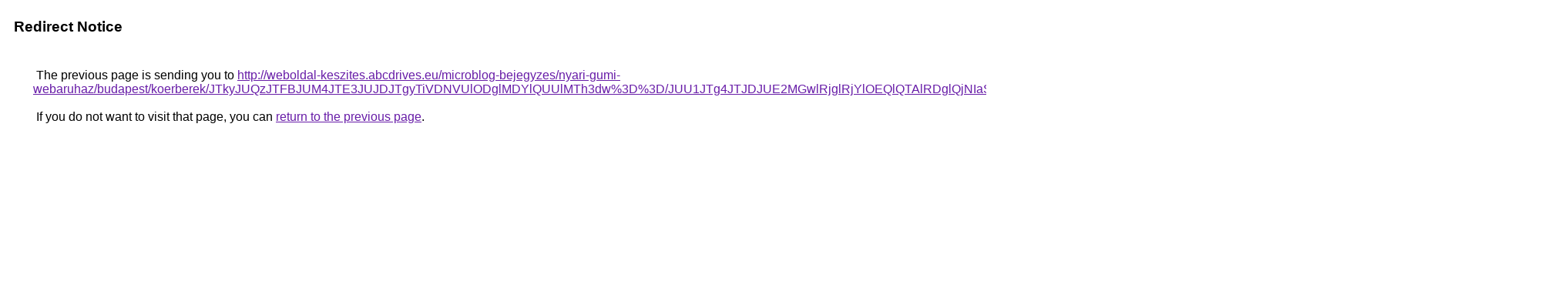

--- FILE ---
content_type: text/html; charset=UTF-8
request_url: https://maps.google.ws/url?q=http%3A%2F%2Fweboldal-keszites.abcdrives.eu%2Fmicroblog-bejegyzes%2Fnyari-gumi-webaruhaz%2Fbudapest%2Fkoerberek%2FJTkyJUQzJTFBJUM4JTE3JUJDJTgyTiVDNVUlODglMDYlQUUlMTh3dw%253D%253D%2FJUU1JTg4JTJDJUE2MGwlRjglRjYlOEQlQTAlRDglQjNIaSVDQyVBOA%253D%253D%2FJTg3JTNEJTA5eiVENiVGRCU2MCU3RiU5RSVEOSU4RCU1RSUwOTZnJUE0%2F
body_size: 565
content:
<html lang="en"><head><meta http-equiv="Content-Type" content="text/html; charset=UTF-8"><title>Redirect Notice</title><style>body,div,a{font-family:Roboto,Arial,sans-serif}body{background-color:var(--xhUGwc);margin-top:3px}div{color:var(--YLNNHc)}a:link{color:#681da8}a:visited{color:#681da8}a:active{color:#ea4335}div.mymGo{border-top:1px solid var(--gS5jXb);border-bottom:1px solid var(--gS5jXb);background:var(--aYn2S);margin-top:1em;width:100%}div.aXgaGb{padding:0.5em 0;margin-left:10px}div.fTk7vd{margin-left:35px;margin-top:35px}</style></head><body><div class="mymGo"><div class="aXgaGb"><font style="font-size:larger"><b>Redirect Notice</b></font></div></div><div class="fTk7vd">&nbsp;The previous page is sending you to <a href="http://weboldal-keszites.abcdrives.eu/microblog-bejegyzes/nyari-gumi-webaruhaz/budapest/koerberek/JTkyJUQzJTFBJUM4JTE3JUJDJTgyTiVDNVUlODglMDYlQUUlMTh3dw%3D%3D/JUU1JTg4JTJDJUE2MGwlRjglRjYlOEQlQTAlRDglQjNIaSVDQyVBOA%3D%3D/JTg3JTNEJTA5eiVENiVGRCU2MCU3RiU5RSVEOSU4RCU1RSUwOTZnJUE0/">http://weboldal-keszites.abcdrives.eu/microblog-bejegyzes/nyari-gumi-webaruhaz/budapest/koerberek/JTkyJUQzJTFBJUM4JTE3JUJDJTgyTiVDNVUlODglMDYlQUUlMTh3dw%3D%3D/JUU1JTg4JTJDJUE2MGwlRjglRjYlOEQlQTAlRDglQjNIaSVDQyVBOA%3D%3D/JTg3JTNEJTA5eiVENiVGRCU2MCU3RiU5RSVEOSU4RCU1RSUwOTZnJUE0/</a>.<br><br>&nbsp;If you do not want to visit that page, you can <a href="#" id="tsuid_pkBxab3rN4-_p84PvsPvGA_1">return to the previous page</a>.<script nonce="O69vfvX70zd23TCQ2cb1Tw">(function(){var id='tsuid_pkBxab3rN4-_p84PvsPvGA_1';(function(){document.getElementById(id).onclick=function(){window.history.back();return!1};}).call(this);})();(function(){var id='tsuid_pkBxab3rN4-_p84PvsPvGA_1';var ct='originlink';var oi='unauthorizedredirect';(function(){document.getElementById(id).onmousedown=function(){var b=document&&document.referrer,a="encodeURIComponent"in window?encodeURIComponent:escape,c="";b&&(c=a(b));(new Image).src="/url?sa=T&url="+c+"&oi="+a(oi)+"&ct="+a(ct);return!1};}).call(this);})();</script><br><br><br></div></body></html>